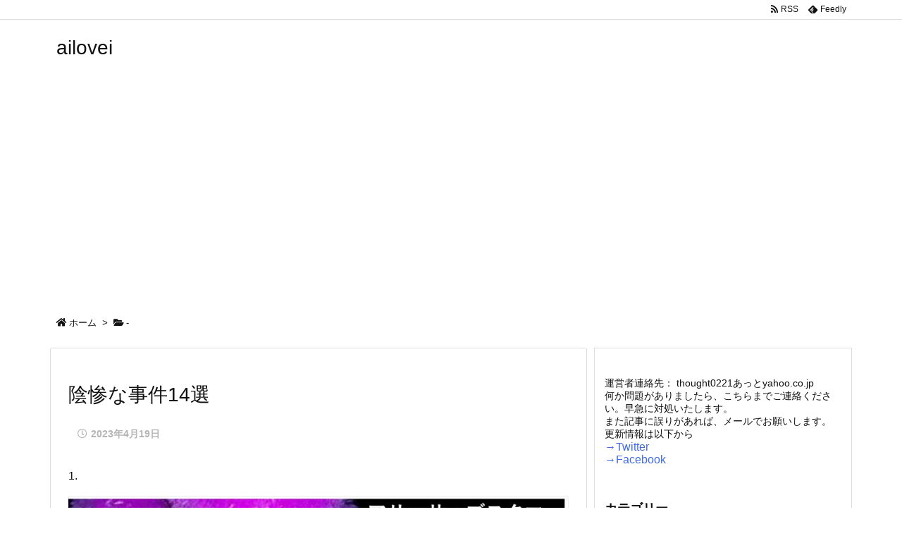

--- FILE ---
content_type: text/html; charset=utf-8
request_url: https://www.google.com/recaptcha/api2/aframe
body_size: 263
content:
<!DOCTYPE HTML><html><head><meta http-equiv="content-type" content="text/html; charset=UTF-8"></head><body><script nonce="JHoa-xKDLgtt98oUPsb9OQ">/** Anti-fraud and anti-abuse applications only. See google.com/recaptcha */ try{var clients={'sodar':'https://pagead2.googlesyndication.com/pagead/sodar?'};window.addEventListener("message",function(a){try{if(a.source===window.parent){var b=JSON.parse(a.data);var c=clients[b['id']];if(c){var d=document.createElement('img');d.src=c+b['params']+'&rc='+(localStorage.getItem("rc::a")?sessionStorage.getItem("rc::b"):"");window.document.body.appendChild(d);sessionStorage.setItem("rc::e",parseInt(sessionStorage.getItem("rc::e")||0)+1);localStorage.setItem("rc::h",'1768806717768');}}}catch(b){}});window.parent.postMessage("_grecaptcha_ready", "*");}catch(b){}</script></body></html>

--- FILE ---
content_type: application/javascript
request_url: https://ailovei.com/wp-content/themes/luxeritas/js/luxe.async.min.js?v=1680236725
body_size: 168
content:
(function(d){var n=d.createElement('link');n.async=true;n.defer=true;n.rel='stylesheet';n.href='//ailovei.com/wp-content/themes/luxeritas/style.async.min.css?v=1680236723';if(d.getElementsByTagName('head')[0]!==null){d.getElementsByTagName('head')[0].appendChild(n);}})(document);